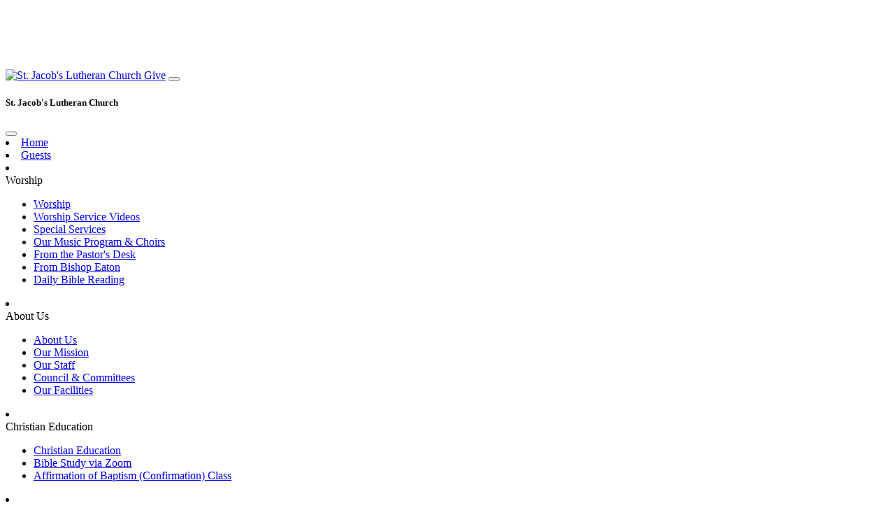

--- FILE ---
content_type: text/html; charset=UTF-8
request_url: https://www.stjacobselca.org/calendar/day/2021/08/25/
body_size: 6134
content:
<!doctype html>
<html lang="en">
  <head>
    <!-- Google Tag Manager -->
<script>(function(w,d,s,l,i){w[l]=w[l]||[];w[l].push({'gtm.start':
    new Date().getTime(),event:'gtm.js'});var f=d.getElementsByTagName(s)[0],
    j=d.createElement(s),dl=l!='dataLayer'?'&l='+l:'';j.async=true;j.src=
    'https://www.googletagmanager.com/gtm.js?id='+i+dl;f.parentNode.insertBefore(j,f);
    })(window,document,'script','dataLayer','GTM-5VDD6Q6');</script>
    <!-- End Google Tag Manager -->
    <!-- Required meta tags -->
    <meta charset="utf-8">

    <meta name="viewport" content="width=device-width, initial-scale=1, shrink-to-fit=no">

    <!-- Bootstrap CSS -->
    <link rel="stylesheet" href="https://stjacobselca.org/assets/vendor/bootstrap-5.3.2-dist/css/bootstrap.min.css">
    <link rel="preconnect" href="https://fonts.gstatic.com">
    <link href="https://fonts.googleapis.com/css2?family=Amatic+SC:wght@400;700&family=Montserrat:wght@400;700&display=swap" rel="stylesheet">
    <script src="https://kit.fontawesome.com/bf9440de0d.js" crossorigin="anonymous"></script>
    <link href="https://stjacobselca.org/assets/vendor/aos/aos.css" rel="stylesheet">
	  
	  <link href="https://stjacobselca.org/assets/css/styles.min.css?ver=1.3" rel="stylesheet">
    	<title>Wednesday Calendar | St. Jacob's Lutheran Church</title>
	
		<meta name="description" content="St. Jacobs is a congregation of the ELCA located in North Canton, Ohio. Learn how we are dedicated to serving others and sharing the Word of God in our daily lives.">
	
	
		<link rel='canonical' href="https://stjacobselca.org/calendar/day/2021/08/25">
	
	
		<meta property="og:image" content="https://stjacobselca.org/assets/images/St-jacobs-lutheran-church-og.jpg"/>
		<meta property="og:image:width" content="1200px"/>
		<meta property="og:image:height" content="1200px"/>
	
		<meta property="og:title" content="Wednesday Calendar"/>
		<meta property="og:url" content="https://stjacobselca.org/calendar/day/2021/08/25"/>
		<meta property="og:site_name" content="St. Jacob's Lutheran Church"/>
		<meta property="og:type" content=""/>
	
	<meta property="og:description" content="St. Jacobs is a congregation of the ELCA located in North Canton, Ohio. Learn how we are dedicated to serving others and sharing the Word of God in our daily lives.">
	
	<!--<meta property="fb:app_id" content="2447772195459804"/>-->
    
    
  </head>
  <body id="top" style="padding-top:91px;"">
    <!-- Google Tag Manager (noscript) -->
<noscript><iframe src="https://www.googletagmanager.com/ns.html?id=GTM-5VDD6Q6"
    height="0" width="0" style="display:none;visibility:hidden"></iframe></noscript>
    <!-- End Google Tag Manager (noscript) -->
    <nav class="navbar navbar-light fixed-top py-3 bg-green" aria-label="Light offcanvas navbar">
    <div class="container-fluid">
        <a href="https://stjacobselca.org/" class="navbar-brand text-center mx-auto" role="button">
          
            <img src="https://stjacobselca.org/assets/images/st-jacobs-evangelical-lutheran-church-sm.png" width="175px" height="50px" class="" alt="St. Jacob's Lutheran Church">
   
        </a>
        <a href="https://stjacobselca.org/simply-giving" class="btn btn-secondary rounded-0 me-3 d-none d-md-block border-primary ">Give</a>
        <button class="navbar-toggler btn btn-primary me-2 border-primary rounded-0" type="button" data-bs-toggle="offcanvas" data-bs-target="#offcanvasNavbarDark" aria-controls="offcanvasNavbarDark">
          <span class="navbar-toggler-icon"></span>
        </button>
        <div class="offcanvas offcanvas-end" tabindex="-1" id="offcanvasNavbarDark" aria-labelledby="offcanvasNavbarDarkLabel">
          <div class="offcanvas-header">
            <h5 class="offcanvas-title" id="offcanvasNavbarDarkLabel">St. Jacob's Lutheran Church</h5>
            <button type="button" class="btn-close btn-close-dark rounded-0" data-bs-dismiss="offcanvas" aria-label="Close"></button>
          </div>
          <div class="offcanvas-body bg-gold p-0">
            
          
            <prefixul class="navbar-nav justify-content-end flex-grow-1 pe-3">
          
           
              
              <li class="nav-item">
                <a href="https://stjacobselca.org/" class="nav-link p-3">Home</a>
            </li>
            
              
           
          
          
          
           
              
              <li class="nav-item">
                  <a href="/i-am-a-guest/" class="nav-link  p-3">Guests</a>
              </li>
              
              
           
          
          
          
           
              <li class="nav-item dropdown">
                  <div class="nav-link dropdown-toggle p-3" id="navbarScrollingDropdown" role="button" data-bs-toggle="dropdown" aria-expanded="false">
                      Worship
                  </div>
                  <ul class="dropdown-menu rounded-0 bg-transparent border-0 py-0">
                    <li><a class="dropdown-item p-3" href="/worship/">Worship</a></li>
                      
                          <li><a class="dropdown-item p-3" href="/worship/video-worship-services/">Worship Service Videos</a></li>
                      
                          <li><a class="dropdown-item p-3" href="/worship/advent-devotional-project/">Special Services</a></li>
                      
                          <li><a class="dropdown-item p-3" href="/worship/our-music-program-choirs/">Our Music Program & Choirs</a></li>
                      
                          <li><a class="dropdown-item p-3" href="/worship/from-the-pastors-desk/">From the Pastor's Desk</a></li>
                      
                          <li><a class="dropdown-item p-3" href="/worship/from-bishop-eaton/">From Bishop Eaton</a></li>
                      
                          <li><a class="dropdown-item p-3" href="/worship/daily-bible-reading/">Daily Bible Reading</a></li>
                      
                  </ul>
              </li>
           
          
          
          
           
              <li class="nav-item dropdown">
                  <div class="nav-link dropdown-toggle p-3" id="navbarScrollingDropdown" role="button" data-bs-toggle="dropdown" aria-expanded="false">
                      About Us
                  </div>
                  <ul class="dropdown-menu rounded-0 bg-transparent border-0 py-0">
                    <li><a class="dropdown-item p-3" href="/about-us/">About Us</a></li>
                      
                          <li><a class="dropdown-item p-3" href="/about-us/our-mission/">Our Mission</a></li>
                      
                          <li><a class="dropdown-item p-3" href="/about-us/our-staff/">Our Staff</a></li>
                      
                          <li><a class="dropdown-item p-3" href="/about-us/council-committees/">Council & Committees</a></li>
                      
                          <li><a class="dropdown-item p-3" href="/about-us/our-facilities/">Our Facilities</a></li>
                      
                  </ul>
              </li>
           
          
          
          
           
              <li class="nav-item dropdown">
                  <div class="nav-link dropdown-toggle p-3" id="navbarScrollingDropdown" role="button" data-bs-toggle="dropdown" aria-expanded="false">
                      Christian Education
                  </div>
                  <ul class="dropdown-menu rounded-0 bg-transparent border-0 py-0">
                    <li><a class="dropdown-item p-3" href="/christian-education/">Christian Education</a></li>
                      
                          <li><a class="dropdown-item p-3" href="/christian-education/bible-study-via-zoom/">Bible Study via Zoom</a></li>
                      
                          <li><a class="dropdown-item p-3" href="/christian-education/confirmation-class/">Affirmation of Baptism (Confirmation) Class</a></li>
                      
                  </ul>
              </li>
           
          
          
          
           
              <li class="nav-item dropdown">
                  <div class="nav-link dropdown-toggle p-3" id="navbarScrollingDropdown" role="button" data-bs-toggle="dropdown" aria-expanded="false">
                      Members in Action
                  </div>
                  <ul class="dropdown-menu rounded-0 bg-transparent border-0 py-0">
                    <li><a class="dropdown-item p-3" href="/members-in-action/">Members in Action</a></li>
                      
                          <li><a class="dropdown-item p-3" href="/members-in-action/quilters-corner/">Quilters Corner</a></li>
                      
                          <li><a class="dropdown-item p-3" href="/members-in-action/kaylas-kids/">Kayla's Kids</a></li>
                      
                          <li><a class="dropdown-item p-3" href="/members-in-action/book-club/">Book Club</a></li>
                      
                          <li><a class="dropdown-item p-3" href="/members-in-action/st-jacobs-little-food-pantry/">St. Jacob’s Little Food Pantry</a></li>
                      
                  </ul>
              </li>
           
          
          
          
           
              
              <li class="nav-item">
                  <a href="/contact/" class="nav-link  p-3">Contact</a>
              </li>
              
              
           
          
          
          
           
              
              <li class="nav-item">
                  <a href="/monthly-calendar/" class="nav-link  p-3">Monthly Calendar</a>
              </li>
              
              
           
          
          
          
           
              
            <li class="nav-item">
              <a href="https://stjacobselca.org/simply-giving" class="m-1 btn btn-secondary rounded-0 p-3 col-12">Give</a>
            </li>
            
              
           
          
        
        </ul>
          
          
          </div>
        </div>
    </div>
  </nav>

    
<div class="container-fluid bg-green p-5">
	<div class="row no-gutters">
		<div class="col-md-12 align-self-center">
			<h1 class="display-3 text-center text-white">
							Wednesday, August 25, 2021 &nbsp;
							<span class="label label-warning">
								3 events
							</span>
						</h1>
			
		</div>
	</div>
</div>


<div class="container">

			


</div>






		<div class="container-fluid">

			<div class="row">
				<div class="col-md-8 p-5">

			

					<div id="day_calendar">
					
					
						
						<div class="col px-0 mb-5 float-right">

							  <ul class="pagination rounded-0">
							    <li class="page-item rounded-0">
							      <a href="https://stjacobselca.org/calendar/day/2021/08/24/" class="page-link">
								      <i class="far fa-arrow-alt-circle-left"></i> Previous</a>
							    </li>

							    <li class="page-item rounded-0">
							      <a href="https://stjacobselca.org/calendar/day/2021/08/26/" class="page-link" >
								      Next <i class="far fa-arrow-alt-circle-right"></i></a>
							    </li>
							  </ul>



						</div>
						<div class="table-responsive">
							<table class="table">
							
								<tr>
									<td>
									
										All Day
									
									</td>
									<td>
									
									</td>
								</tr>
							
							
								<tr>
									<td>
										
											12 am
										
									</td>
									<td>
									
									</td>
								</tr>
							
								<tr>
									<td>
										
											1 am
										
									</td>
									<td>
									
									</td>
								</tr>
							
								<tr>
									<td>
										
											2 am
										
									</td>
									<td>
									
									</td>
								</tr>
							
								<tr>
									<td>
										
											3 am
										
									</td>
									<td>
									
									</td>
								</tr>
							
								<tr>
									<td>
										
											4 am
										
									</td>
									<td>
									
									</td>
								</tr>
							
								<tr>
									<td>
										
											5 am
										
									</td>
									<td>
									
									</td>
								</tr>
							
								<tr>
									<td>
										
											6 am
										
									</td>
									<td>
									
									</td>
								</tr>
							
								<tr>
									<td>
										
											<strong>7 am</strong>
											<span class="label pull-right label-warning">
												1
											</span>
										
									</td>
									<td>
									
										<ul class="list-group">
											<li class="list-group-item" style="border-left: 5px solid #FBB042;">
												<a href="https://stjacobselca.org/calendar/event/817/2021/08/25/" class="calendar_event_title">Meals On Wheels </a>&nbsp;
												<i class="far fa-clock"></i>&nbsp;
												
													7:00am - 1:00pm
												 &nbsp;

												&nbsp; <i class="fas fa-thumbtack"></i>&nbsp;<i>GH Kitchen</i>
											</li>
										</ul>
									
									</td>
								</tr>
							
								<tr>
									<td>
										
											8 am
										
									</td>
									<td>
									
									</td>
								</tr>
							
								<tr>
									<td>
										
											9 am
										
									</td>
									<td>
									
									</td>
								</tr>
							
								<tr>
									<td>
										
											10 am
										
									</td>
									<td>
									
									</td>
								</tr>
							
								<tr>
									<td>
										
											11 am
										
									</td>
									<td>
									
									</td>
								</tr>
							
								<tr>
									<td>
										
											<strong>12 pm</strong>
											<span class="label pull-right label-warning">
												1
											</span>
										
									</td>
									<td>
									
										<ul class="list-group">
											<li class="list-group-item" style="border-left: 5px solid #FBB042;">
												<a href="https://stjacobselca.org/calendar/event/1125/" class="calendar_event_title">Fire Suppression Inspection</a>&nbsp;
												<i class="far fa-clock"></i>&nbsp;
												
													12:00pm - 1:00pm
												 &nbsp;

												
											</li>
										</ul>
									
									</td>
								</tr>
							
								<tr>
									<td>
										
											1 pm
										
									</td>
									<td>
									
									</td>
								</tr>
							
								<tr>
									<td>
										
											2 pm
										
									</td>
									<td>
									
									</td>
								</tr>
							
								<tr>
									<td>
										
											<strong>3 pm</strong>
											<span class="label pull-right label-warning">
												1
											</span>
										
									</td>
									<td>
									
										<ul class="list-group">
											<li class="list-group-item" style="border-left: 5px solid #FBB042;">
												<a href="https://stjacobselca.org/calendar/event/959/2021/08/25/" class="calendar_event_title">JanPro</a>&nbsp;
												<i class="far fa-clock"></i>&nbsp;
												
													3:00pm - 6:00pm
												 &nbsp;

												
											</li>
										</ul>
									
									</td>
								</tr>
							
								<tr>
									<td>
										
											4 pm
										
									</td>
									<td>
									
									</td>
								</tr>
							
								<tr>
									<td>
										
											5 pm
										
									</td>
									<td>
									
									</td>
								</tr>
							
								<tr>
									<td>
										
											6 pm
										
									</td>
									<td>
									
									</td>
								</tr>
							
								<tr>
									<td>
										
											7 pm
										
									</td>
									<td>
									
									</td>
								</tr>
							
								<tr>
									<td>
										
											8 pm
										
									</td>
									<td>
									
									</td>
								</tr>
							
								<tr>
									<td>
										
											9 pm
										
									</td>
									<td>
									
									</td>
								</tr>
							
								<tr>
									<td>
										
											10 pm
										
									</td>
									<td>
									
									</td>
								</tr>
							
								<tr>
									<td>
										
											11 pm
										
									</td>
									<td>
									
									</td>
								</tr>
							
							</table>
						</div>
					
					</div>
				</div>

				<div class="col-md-4 p-5">
<h3>Mini Calendar</h3>
					
						<div id="mini_calendar">
							<table class="table table-bordered">
								<thead>
									<tr>
										<th colspan="1">
											
												<a id="mini_calendar_prev_month" href="https://stjacobselca.org/calendar/month/2021/07/"><i class="far fa-arrow-alt-circle-left"></i></a>
											
										</th>
										<th colspan="5" class="text-center">
											<a href="https://stjacobselca.org/calendar/month/2021/08/">August 2021</a>
										</th>
										<th colspan="1">
											
												<a id="mini_calendar_next_month" href="https://stjacobselca.org/calendar/month/2021/09/"> <i class="far fa-arrow-alt-circle-right"></i></a>
											
										</th>
									</tr>
									<tr class="mini_calendar_days">
									
										<th>S</th>
									
										<th>M</th>
									
										<th>T</th>
									
										<th>W</th>
									
										<th>T</th>
									
										<th>F</th>
									
										<th>S</th>
									
									</tr>
								</thead>
								<tbody>
									
									<tr>
										
										<td class="
											
											has_events
											
										">
											<div class="mini_calendar_date">
												
													
														<a href="https://stjacobselca.org/calendar/day/2021/08/01/">
													
													1
													</a>
												
											</div>
										</td>
										
										<td class="
											
											has_events
											
										">
											<div class="mini_calendar_date">
												
													
														<a href="https://stjacobselca.org/calendar/day/2021/08/02/">
													
													2
													</a>
												
											</div>
										</td>
										
										<td class="
											
											has_events
											
										">
											<div class="mini_calendar_date">
												
													
														<a href="https://stjacobselca.org/calendar/day/2021/08/03/">
													
													3
													</a>
												
											</div>
										</td>
										
										<td class="
											
											has_events
											
										">
											<div class="mini_calendar_date">
												
													
														<a href="https://stjacobselca.org/calendar/day/2021/08/04/">
													
													4
													</a>
												
											</div>
										</td>
										
										<td class="
											
											has_events
											
										">
											<div class="mini_calendar_date">
												
													
														<a href="https://stjacobselca.org/calendar/day/2021/08/05/">
													
													5
													</a>
												
											</div>
										</td>
										
										<td class="
											
											has_events
											
										">
											<div class="mini_calendar_date">
												
													
														<a href="https://stjacobselca.org/calendar/day/2021/08/06/">
													
													6
													</a>
												
											</div>
										</td>
										
										<td class="
											
											
											
										">
											<div class="mini_calendar_date">
												
													
														<a href="https://stjacobselca.org/calendar/day/2021/08/07/">
													
													7
													</a>
												
											</div>
										</td>
										
									</tr>
									
									<tr>
										
										<td class="
											
											has_events
											
										">
											<div class="mini_calendar_date">
												
													
														<a href="https://stjacobselca.org/calendar/day/2021/08/08/">
													
													8
													</a>
												
											</div>
										</td>
										
										<td class="
											
											has_events
											
										">
											<div class="mini_calendar_date">
												
													
														<a href="https://stjacobselca.org/calendar/day/2021/08/09/">
													
													9
													</a>
												
											</div>
										</td>
										
										<td class="
											
											has_events
											
										">
											<div class="mini_calendar_date">
												
													
														<a href="https://stjacobselca.org/calendar/day/2021/08/10/">
													
													10
													</a>
												
											</div>
										</td>
										
										<td class="
											
											has_events
											
										">
											<div class="mini_calendar_date">
												
													
														<a href="https://stjacobselca.org/calendar/day/2021/08/11/">
													
													11
													</a>
												
											</div>
										</td>
										
										<td class="
											
											has_events
											
										">
											<div class="mini_calendar_date">
												
													
														<a href="https://stjacobselca.org/calendar/day/2021/08/12/">
													
													12
													</a>
												
											</div>
										</td>
										
										<td class="
											
											has_events
											
										">
											<div class="mini_calendar_date">
												
													
														<a href="https://stjacobselca.org/calendar/day/2021/08/13/">
													
													13
													</a>
												
											</div>
										</td>
										
										<td class="
											
											has_events
											
										">
											<div class="mini_calendar_date">
												
													
														<a href="https://stjacobselca.org/calendar/day/2021/08/14/">
													
													14
													</a>
												
											</div>
										</td>
										
									</tr>
									
									<tr>
										
										<td class="
											
											has_events
											
										">
											<div class="mini_calendar_date">
												
													
														<a href="https://stjacobselca.org/calendar/day/2021/08/15/">
													
													15
													</a>
												
											</div>
										</td>
										
										<td class="
											
											has_events
											
										">
											<div class="mini_calendar_date">
												
													
														<a href="https://stjacobselca.org/calendar/day/2021/08/16/">
													
													16
													</a>
												
											</div>
										</td>
										
										<td class="
											
											has_events
											
										">
											<div class="mini_calendar_date">
												
													
														<a href="https://stjacobselca.org/calendar/day/2021/08/17/">
													
													17
													</a>
												
											</div>
										</td>
										
										<td class="
											
											has_events
											
										">
											<div class="mini_calendar_date">
												
													
														<a href="https://stjacobselca.org/calendar/day/2021/08/18/">
													
													18
													</a>
												
											</div>
										</td>
										
										<td class="
											
											has_events
											
										">
											<div class="mini_calendar_date">
												
													
														<a href="https://stjacobselca.org/calendar/day/2021/08/19/">
													
													19
													</a>
												
											</div>
										</td>
										
										<td class="
											
											has_events
											
										">
											<div class="mini_calendar_date">
												
													
														<a href="https://stjacobselca.org/calendar/day/2021/08/20/">
													
													20
													</a>
												
											</div>
										</td>
										
										<td class="
											
											
											
										">
											<div class="mini_calendar_date">
												
													
														<a href="https://stjacobselca.org/calendar/day/2021/08/21/">
													
													21
													</a>
												
											</div>
										</td>
										
									</tr>
									
									<tr>
										
										<td class="
											
											has_events
											
										">
											<div class="mini_calendar_date">
												
													
														<a href="https://stjacobselca.org/calendar/day/2021/08/22/">
													
													22
													</a>
												
											</div>
										</td>
										
										<td class="
											
											has_events
											
										">
											<div class="mini_calendar_date">
												
													
														<a href="https://stjacobselca.org/calendar/day/2021/08/23/">
													
													23
													</a>
												
											</div>
										</td>
										
										<td class="
											
											has_events
											
										">
											<div class="mini_calendar_date">
												
													
														<a href="https://stjacobselca.org/calendar/day/2021/08/24/">
													
													24
													</a>
												
											</div>
										</td>
										
										<td class="
											
											has_events
											
										">
											<div class="mini_calendar_date">
												
													
														<a href="https://stjacobselca.org/calendar/day/2021/08/25/">
													
													25
													</a>
												
											</div>
										</td>
										
										<td class="
											
											has_events
											
										">
											<div class="mini_calendar_date">
												
													
														<a href="https://stjacobselca.org/calendar/day/2021/08/26/">
													
													26
													</a>
												
											</div>
										</td>
										
										<td class="
											
											has_events
											
										">
											<div class="mini_calendar_date">
												
													
														<a href="https://stjacobselca.org/calendar/day/2021/08/27/">
													
													27
													</a>
												
											</div>
										</td>
										
										<td class="
											
											has_events
											
										">
											<div class="mini_calendar_date">
												
													
														<a href="https://stjacobselca.org/calendar/day/2021/08/28/">
													
													28
													</a>
												
											</div>
										</td>
										
									</tr>
									
									<tr>
										
										<td class="
											
											has_events
											
										">
											<div class="mini_calendar_date">
												
													
														<a href="https://stjacobselca.org/calendar/day/2021/08/29/">
													
													29
													</a>
												
											</div>
										</td>
										
										<td class="
											
											has_events
											
										">
											<div class="mini_calendar_date">
												
													
														<a href="https://stjacobselca.org/calendar/day/2021/08/30/">
													
													30
													</a>
												
											</div>
										</td>
										
										<td class="
											
											has_events
											
										">
											<div class="mini_calendar_date">
												
													
														<a href="https://stjacobselca.org/calendar/day/2021/08/31/">
													
													31
													</a>
												
											</div>
										</td>
										
										<td class="
											mini_calendar_pad
											has_events
											
										">
											<div class="mini_calendar_date">
												
													<strong class="middot">&middot;</strong>
												
											</div>
										</td>
										
										<td class="
											mini_calendar_pad
											has_events
											
										">
											<div class="mini_calendar_date">
												
													<strong class="middot">&middot;</strong>
												
											</div>
										</td>
										
										<td class="
											mini_calendar_pad
											has_events
											
										">
											<div class="mini_calendar_date">
												
													<strong class="middot">&middot;</strong>
												
											</div>
										</td>
										
										<td class="
											mini_calendar_pad
											has_events
											
										">
											<div class="mini_calendar_date">
												
													<strong class="middot">&middot;</strong>
												
											</div>
										</td>
										
									</tr>
									
								</tbody>
							</table>
						</div>
					

				</div>

      		</div>

		</div>


	<div class="fixed-bg" id="sjelcafooter px-md-5">
	<div class="container-fluid p-4 bg-green-10">
		<div class="row">
			<div class="col-10 col-md-6 col-lg-4 mx-auto">
				<img src="/assets/images/stjacobs-welcome-all.png" class="img-fluid mx-auto">
			</div>
			<div class="col-12">
				<p class="text-center">St. Jacob's is a congregation of the Evangelical Lutheran Church of America. <a href="http://www.elca.org/" target="_blank">Visit the ELCA Website</a>.</p>
			</div>
		</div>
	</div>
	<div class="container-fluid footer-padding bg-green pt-3 p-md-5">
		<div class="row">
			<div class="col-12 col-sm-6 col-lg-3 mb-4 mb-md-0">
				
	<div class="card h-100 rounded-0 bg-white-20">
		<div class="card-body">
			<h4 class="card-title">Address and Phone 

</h4>
			<p class="card-text text-dark"><p>1460 State Street NE<br />
Canton, Ohio 44721<br />
p: (330) 877-2676</p></p>
		</div>
	</div>

			</div>

			<div class="col-12 col-sm-6 col-lg-3 mb-4 mb-md-0">
				
	<div class="card h-100 rounded-0 footer_card bg-white-20">
		<div class="card-body">
			<h4 class="card-title">Office Hours 

</h4>
			<p class="card-text text-dark"><p><b>9:00am - 3:00pm</b> Monday through Thursday</p></p>
		</div>
	</div>

			</div>

			<div class="col-12 col-sm-6 col-lg-6 mb-4 mb-md-0">
				
	<div class="card rounded-0 bg-white-20">
		<div class="card-body">
			<h4 class="card-title">Our Worship Schedule 

</h4>
			<p class="card-text text-dark"><p>We meet for worship in the sanctuary at 10AM. ALL are Welcome!</p>

<p>Video of our services are available via our website and YouTube</p>

<p>Join our live stream via Face Book Live or the home page of our website</p></p>
		</div>
	</div>

			</div>


		</div>
	</div>

	<div class="container-fluid bg-green text-white  p-md-5">
		      <div class="row">
        <div class="col-12 col-sm-6 col-lg-3 mb-3 mb-lg-0">
	        <a href="https://stjacobselca.org/i-am-a-guest" class="btn btn-warning btn-lg col-12 rounded-0 p-md-3 text-white border-4px-white"><i class="fas fa-user-friends"></i> Guests</a>
        </div>
        <div class="col-12 col-sm-6 col-lg-3 mb-3 mb-lg-0">
	        <a href="https://stjacobselca.org/worship" class="btn btn-warning btn-lg col-12 rounded-0 p-md-3 text-white border-4px-white"><i class="fas fa-cross"></i> Worship</a>
        </div>
        <div class="col-12 col-sm-6 col-lg-3 mb-3 mb-lg-0">
	        <a href="https://stjacobselca.org/christian-education" class="btn btn-warning btn-lg col-12 rounded-0 p-md-3 text-white border-4px-white"><i class="fas fa-book-open"></i> Education</a>
        </div>
        <div class="col-12 col-sm-6 col-lg-3 mb-3 mb-lg-0">
	        <a href="https://stjacobselca.org/members-in-action" class="btn btn-warning btn-lg col-12 rounded-0 p-md-3 text-white border-4px-white"><i class="fas fa-people-arrows"></i> Members in Action</a>
        </div>
      </div>
      <div class="row mt-4" id="mmenu"> 
        <div class="col-md-3 py-4">
	        <h4><a href="https://stjacobselca.org/stories" class="text-dark"><i class="fas fa-book-reader"></i> Stories</a></h4>
	        <div class="list-group list-group-flush">

       <a href="https://stjacobselca.org/stories/snack-and-story" class="list-group-item list-group-item-action bg-transparent text-dark">Snack and Story</a>

       <a href="https://stjacobselca.org/stories/all-ages-sunday-school" class="list-group-item list-group-item-action bg-transparent text-dark">All-Ages Sunday School</a>

       <a href="https://stjacobselca.org/stories/quiet-christmas" class="list-group-item list-group-item-action bg-transparent text-dark">Quiet Christmas</a>

       <a href="https://stjacobselca.org/stories/quilts-2025" class="list-group-item list-group-item-action bg-transparent text-dark">Blessing of the Quilts</a>

       <a href="https://stjacobselca.org/stories/BlessingPacks2025" class="list-group-item list-group-item-action bg-transparent text-dark">Stark County Fair Service</a>

</div>
        </div>
        <div class="col-md-3 py-4">
	        <h4><a href="https://stjacobselca.org/about-us" class="text-dark"><i class="far fa-question-circle"></i> About</a></h4>
	        <div class="list-group list-group-flush">
				
					<a href="/about-us/our-mission/" class="list-group-item list-group-item-action ">Our Mission</a>
				
					<a href="/about-us/our-staff/" class="list-group-item list-group-item-action ">Our Staff</a>
				
					<a href="/about-us/council-committees/" class="list-group-item list-group-item-action ">Council & Committees</a>
				
					<a href="/about-us/our-facilities/" class="list-group-item list-group-item-action ">Our Facilities</a>
					
			</div>
        </div>
        <div class="col-md-3 py-4">
        	<h4><a href="https://stjacobselca.org/calendar" class="text-dark"><i class="far fa-calendar-alt"></i> Calendar</a></h4>
	        <div class="list-group list-group-flush">
			  <a href="https://stjacobselca.org/calendar" class="list-group-item list-group-item-action bg-transparent text-dark">Monthly</a>
	          <a href="https://stjacobselca.org/calendar/week" class="list-group-item list-group-item-action bg-transparent text-dark">Weekly</a>
	          <a href="https://stjacobselca.org/calendar/day/2026/01/05" class="list-group-item list-group-item-action bg-transparent text-dark">Daily</a>
			</div>
       </div>
        <div class="col-md-3 py-4">
          
          <h4><a href="https://stjacobselca.org/contact" class="text-dark"><i class="fas fa-envelope-open-text"></i> Contact</a></h4>
          <div class="list-group list-group-flush">
			
	          <a href="https://www.youtube.com/channel/UCNUU_OxGtzqcK5vs9ddaMew" class="list-group-item list-group-item-action bg-transparent text-dark"><i class="fab fa-youtube"></i> Follow on YouTube</a>
	          <a href="https://www.facebook.com/St-Jacobs-Lutheran-Church-North-Canton-OH-181508045194729/?fref=ts" class="list-group-item list-group-item-action bg-transparent text-dark"><i class="fab fa-facebook"></i> Like on Facebook</a>
			</div>
		
            <h4 class="mt-3"><a href="https://stjacobselca.org/simply-giving" class="text-dark"><i class="fas fa-donate"></i> Give</a></h4>
            
		</div>   
        
      </div>
	</div>

	<div class="container-fluid bg-green text-white  p-md-5">
		<div class="row">
			<div class="col-12">
				<p class="text-center">
				<a href="https://stjacobselca.org/sitemap.xml">XML Sitemap</a>&nbsp;&nbsp;|&nbsp;&nbsp;
				<a href="https://stjacobselca.org/sitemap.html">HTML Sitemap</a>&nbsp;&nbsp;|&nbsp;&nbsp;
					<a href="https://stjacobselca.org/privacy-policy">Privacy Policy</a>&nbsp;&nbsp;|&nbsp;&nbsp;<a href="https://stjacobselca.org/consents">Consents</a>
				</p>

			</div>
		</div>
	</div>



	<div class="container-fluid footer-padding bg-gold p-md-5">
		<div class="row">
			<div class="col-md-4 p-5 mx-auto"><img src="/assets/images/gather-grow-go.png" class="img-fluid"></div>
		</div>
	</div>
		<div class="container-fluid p-4">
		<div class="row">
			<div class="col-12">
				
					<p>&copy; 2022&nbsp;St. Jacob&rsquo;s Evangelical Lutheran Church. All rights reserved.</p>
				
			</div>
		</div>
	</div>
	<div class="container-fluid px-md-5">
		<div class="row">
			<div class="col-12 col-md-3 p-4">
				<img src="/assets/images/handicap.png" class="img-fluid col-sm-8" alt="handicap accessible facilities">
			</div>

			<div class="col-12 col-md-4 offset-md-1 p-4">
				<p><img src="/assets/images/ELCA_4_Color_Large_Website_Primary.gif" class="img-fluid"></p>
			</div>

			<div class="col-md-12 clearfix">
				<p class="text-right">
					<a href="#">Back to top</a>
				</p>
			</div>
			<div class="col-md-6 p-4">
				<p class="text-left"><small>Designed/Developed: <a href="https://russkern.com" target="_blank">Russ Kern</a>. <a href="https://kerncreativedesign.com" target="_blank">Kern Creative Design Associates</a></small> -- <a class="nav-link" href="https://stjacobselca.org/?ACT=13&amp;csrf_token=23e1389eff94b1b196a486c7368b3627b3dfad20">Logout</a></p>
			</div>

			<div class="col-md-6 p-4">
				<p class="text-right"><small>KCD Webserver - This page took 0.2111 sec to render. Built on ExpressionEngine 7.5.17.</small></p>
			</div>

		</div>
	</div>
</div> <!-- CLOSE .footer_wrapper -->
  
    <!-- Optional JavaScript -->
    <!-- jQuery first, then Popper.js, then Bootstrap JS -->
    <script
    src="https://code.jquery.com/jquery-3.7.1.min.js"
    integrity="sha256-/JqT3SQfawRcv/BIHPThkBvs0OEvtFFmqPF/lYI/Cxo="
    crossorigin="anonymous"></script>
    <script src="https://stjacobselca.org/assets/vendor/bootstrap-5.3.2-dist/js/bootstrap.bundle.min.js" crossorigin="anonymous"></script>
    <script src="https://stjacobselca.org/assets/vendor/aos/aos.js"></script>
      <script>
    AOS.init();
  </script>
  <script> 
    jQuery(function(){
      $("#email").change(function(){
         var email = $(this).val().trim();
          if(email != ''){
            jQuery.ajax({
               url: "/ajax/emailcheck/" + email,
               type: "get",
               success: function(html){$('#email-group').html(html);}
            });
           }else{$("#email-group").html("");}
      });
    
      });
</script>
  <!-- Go to www.addthis.com/dashboard to customize your tools -->
<script type="text/javascript" src="//s7.addthis.com/js/300/addthis_widget.js#pubid=ra-5bdd8ed163b8dc37"></script>

    
    <script type="text/javascript">
    (function(e,t,o,n,p,r,i){e.visitorGlobalObjectAlias=n;e[e.visitorGlobalObjectAlias]=e[e.visitorGlobalObjectAlias]||function(){(e[e.visitorGlobalObjectAlias].q=e[e.visitorGlobalObjectAlias].q||[]).push(arguments)};e[e.visitorGlobalObjectAlias].l=(new Date).getTime();r=t.createElement("script");r.src=o;r.async=true;i=t.getElementsByTagName("script")[0];i.parentNode.insertBefore(r,i)})(window,document,"https://diffuser-cdn.app-us1.com/diffuser/diffuser.js","vgo");
    vgo('setAccount', '89600644');
    vgo('setTrackByDefault', true);

    vgo('process');
</script>
  <script defer src="https://static.cloudflareinsights.com/beacon.min.js/vcd15cbe7772f49c399c6a5babf22c1241717689176015" integrity="sha512-ZpsOmlRQV6y907TI0dKBHq9Md29nnaEIPlkf84rnaERnq6zvWvPUqr2ft8M1aS28oN72PdrCzSjY4U6VaAw1EQ==" data-cf-beacon='{"version":"2024.11.0","token":"d08f629dfe4d49acbce86b3e19979c40","r":1,"server_timing":{"name":{"cfCacheStatus":true,"cfEdge":true,"cfExtPri":true,"cfL4":true,"cfOrigin":true,"cfSpeedBrain":true},"location_startswith":null}}' crossorigin="anonymous"></script>
</body>
</html>

--- FILE ---
content_type: application/javascript
request_url: https://prism.app-us1.com/?a=89600644&u=https%3A%2F%2Fwww.stjacobselca.org%2Fcalendar%2Fday%2F2021%2F08%2F25%2F
body_size: 122
content:
window.visitorGlobalObject=window.visitorGlobalObject||window.prismGlobalObject;window.visitorGlobalObject.setVisitorId('23f2291a-e63b-4e7b-970e-eb411ee61975', '89600644');window.visitorGlobalObject.setWhitelistedServices('tracking', '89600644');